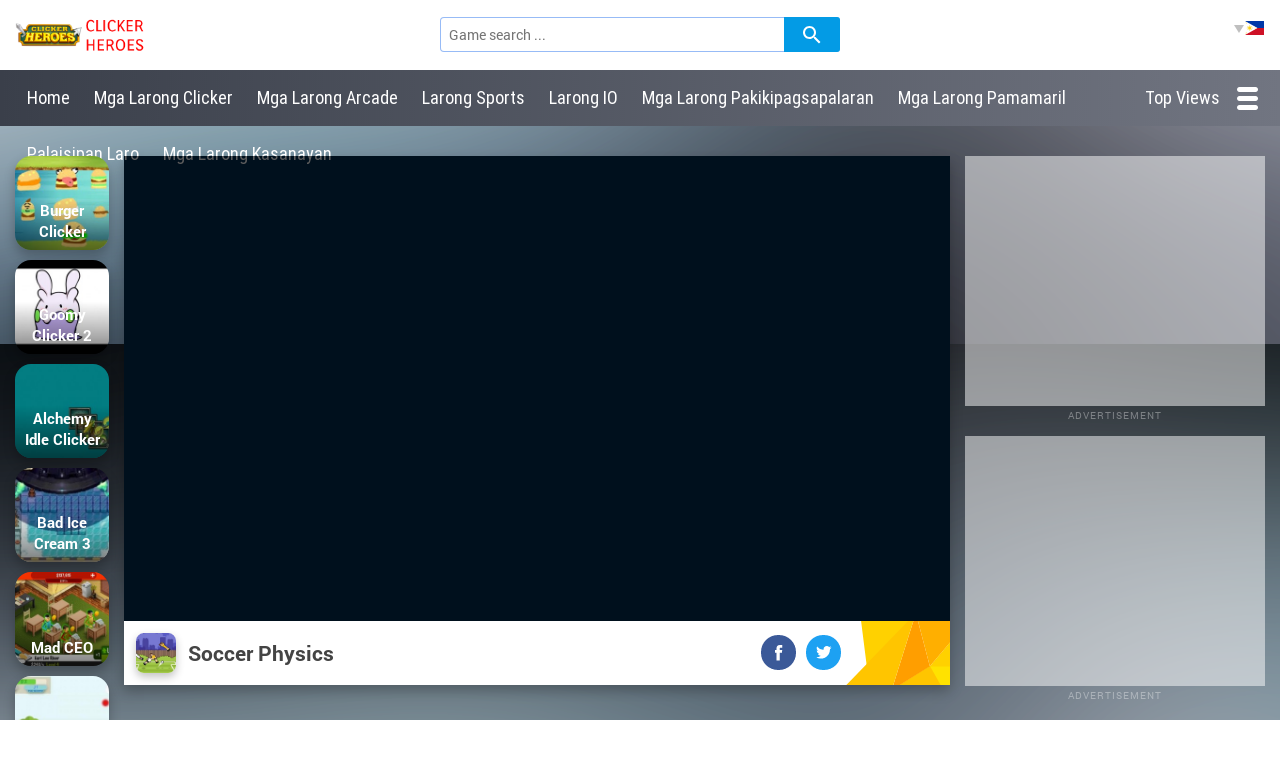

--- FILE ---
content_type: text/html; charset=UTF-8
request_url: https://clickerheroes.games/tl/game/soccer-physics
body_size: 5109
content:
<!DOCTYPE html>
<html lang="tl">
   <head>
	
      <meta charset="UTF-8" />
      <meta http-equiv="x-ua-compatible" content="ie=edge">
      <title>Soccer Physics</title>
      <meta name="description" content="">
			<meta name="twitter:site" content="ClickerHeroes">
			<meta name="twitter:title" content="Soccer Physics">
			<meta name="twitter:description" content="">
			<meta property="og:type" content="article" />
			<meta property="og:title" content="Soccer Physics" />
			<meta property="og:description" content="">
			<meta property="og:url" content="https://clickerheroes.games/tl/game/soccer-physics">
			<meta property="og:image" content="http://clickerheroes.games/upload/images/soccer-physics-90.jpg">
			<meta property="og:site_name" content="ClickerHeroes" />
<link rel="alternate" hreflang="en" href="https://clickerheroes.games/tl/game/soccer-physics" type="text/html" />
<link rel="alternate" hreflang="pt" href="https://clickerheroes.games/pt/tl/game/soccer-physics" type="text/html" />
<link rel="alternate" hreflang="pl" href="https://clickerheroes.games/pl/tl/game/soccer-physics" type="text/html" />
<link rel="alternate" hreflang="fr" href="https://clickerheroes.games/fr/tl/game/soccer-physics" type="text/html" />
<link rel="alternate" hreflang="ko" href="https://clickerheroes.games/ko/tl/game/soccer-physics" type="text/html" />
<link rel="alternate" hreflang="id" href="https://clickerheroes.games/id/tl/game/soccer-physics" type="text/html" />
<link rel="alternate" hreflang="ja" href="https://clickerheroes.games/ja/tl/game/soccer-physics" type="text/html" />
<link rel="alternate" hreflang="ar" href="https://clickerheroes.games/ar/tl/game/soccer-physics" type="text/html" />
<link rel="alternate" hreflang="hi" href="https://clickerheroes.games/hi/tl/game/soccer-physics" type="text/html" />
<link rel="alternate" hreflang="th" href="https://clickerheroes.games/th/tl/game/soccer-physics" type="text/html" />
<link rel="alternate" hreflang="tl" href="https://clickerheroes.games/tl/tl/game/soccer-physics" type="text/html" />
<link rel="alternate" hreflang="vi" href="https://clickerheroes.games/vi/tl/game/soccer-physics" type="text/html" />
<link rel="alternate" hreflang="ru" href="https://clickerheroes.games/ru/tl/game/soccer-physics" type="text/html" />
<link rel="alternate" hreflang="tr" href="https://clickerheroes.games/tr/tl/game/soccer-physics" type="text/html" />
<link rel="alternate" hreflang="ro" href="https://clickerheroes.games/ro/tl/game/soccer-physics" type="text/html" />
<link rel="alternate" hreflang="it" href="https://clickerheroes.games/it/tl/game/soccer-physics" type="text/html" />
<link rel="alternate" hreflang="de" href="https://clickerheroes.games/de/tl/game/soccer-physics" type="text/html" />
<link rel="alternate" hreflang="es" href="https://clickerheroes.games/es/tl/game/soccer-physics" type="text/html" />
<link rel="alternate" hreflang="nl" href="https://clickerheroes.games/nl/tl/game/soccer-physics" type="text/html" />
<link rel="alternate" hreflang="el" href="https://clickerheroes.games/el/tl/game/soccer-physics" type="text/html" />
<link rel="alternate" hreflang="zh-CN" href="https://clickerheroes.games/zh-CN/tl/game/soccer-physics" type="text/html" />
      <meta name="viewport" content="width=device-width, initial-scale=1, maximum-scale=1">
      <link rel="icon" href="https://clickerheroes.games/images/favicon.ico" type="image/x-icon" />
      <link href="https://clickerheroes.games/css/elegantfont.css" rel="stylesheet" type="text/css" />
      <link rel="stylesheet" href="https://clickerheroes.games/font-awesome-4.7.0/css/font-awesome.min.css">
	  <link rel="stylesheet" media="screen" href="https://clickerheroes.games/css/flag-icon.min.css">
      <link href="https://clickerheroes.games/css/bootstrap.css" rel="stylesheet" type="text/css" />
      <link href="https://clickerheroes.games/css/style.css" rel="stylesheet" type="text/css" />
      <link href="https://clickerheroes.games/css/responsive.css" rel="stylesheet" type="text/css" />
	  <script src="https://clickerheroes.games/js/jquery-2.2.4.min.js"></script>
	  
	  <script src="https://unpkg.com/@ruffle-rs/ruffle"></script>
	  <script async src="https://pagead2.googlesyndication.com/pagead/js/adsbygoogle.js?client=ca-pub-7533338652629820"
     crossorigin="anonymous"></script>
   </head>
   <body>
      <div class="wrapper-container">
         <div id="page-wrapper">
            <div id="site-header">
               <header class="header clearfix">
                  <div class="container-fluid">
                     <div class="header_flex">
                        <div class="nav-logo">
                           <a href="https://clickerheroes.games/tl" title="Soccer Physics">Soccer Physics</a>
                        </div>
                        <div class="toggle-menu hidden-md hidden-lg">
                           <button class="navbar-toggle btn-menu-canvas" data-toggle="offcanvas" data-target="#off-canvas-nav">
                           <i class="fa fa-bars" aria-hidden="true">
                           </i>
                           </button>
                        </div>
                        <div class="searchbox">
                           <form action="https://clickerheroes.games/tl/search/" method="get">
                              <input type="text" name="search" id="q" placeholder="Game search ..." x-webkit-speech="" class="ui-autocomplete-input" autocomplete="off">
                              <input class="btn-search" type="submit" value="">
                           </form>
                        </div>
                        <ul class="language-toolbox">
                           <li>
                              <a class="language-selector tl flag-icon flag-icon-ph"></a>
							  <ul class="language-list">
							  0<li><a href="https://clickerheroes.games/game/soccer-physics"><span class="flag-icon flag-icon-gb"></span> English</a></li><li><a href="https://clickerheroes.games/pt/game/soccer-physics"><span class="flag-icon flag-icon-pt"></span> Português</a></li><li><a href="https://clickerheroes.games/pl/game/soccer-physics"><span class="flag-icon flag-icon-pl"></span> Polski</a></li><li><a href="https://clickerheroes.games/fr/game/soccer-physics"><span class="flag-icon flag-icon-fr"></span> Français</a></li><li><a href="https://clickerheroes.games/ko/game/soccer-physics"><span class="flag-icon flag-icon-kr"></span> 한국어</a></li><li><a href="https://clickerheroes.games/id/game/soccer-physics"><span class="flag-icon flag-icon-id"></span> Indonesia</a></li><li><a href="https://clickerheroes.games/ja/game/soccer-physics"><span class="flag-icon flag-icon-jp"></span> 日本語</a></li><li><a href="https://clickerheroes.games/ar/game/soccer-physics"><span class="flag-icon flag-icon-sa"></span> العربية</a></li><li><a href="https://clickerheroes.games/hi/game/soccer-physics"><span class="flag-icon flag-icon-in"></span> हिंदी</a></li><li><a href="https://clickerheroes.games/th/game/soccer-physics"><span class="flag-icon flag-icon-th"></span> ไทย</a></li><li><a href="https://clickerheroes.games/tl/game/soccer-physics"><span class="flag-icon flag-icon-ph"></span> Tagalog</a></li><li><a href="https://clickerheroes.games/vi/game/soccer-physics"><span class="flag-icon flag-icon-vn"></span> Việt Nam</a></li><li><a href="https://clickerheroes.games/ru/game/soccer-physics"><span class="flag-icon flag-icon-ru"></span> Руcский</a></li><li><a href="https://clickerheroes.games/tr/game/soccer-physics"><span class="flag-icon flag-icon-tr"></span> Türkçe</a></li><li><a href="https://clickerheroes.games/ro/game/soccer-physics"><span class="flag-icon flag-icon-ro"></span> Română</a></li><li><a href="https://clickerheroes.games/it/game/soccer-physics"><span class="flag-icon flag-icon-it"></span> Italiano</a></li><li><a href="https://clickerheroes.games/de/game/soccer-physics"><span class="flag-icon flag-icon-de"></span> Deutsch</a></li><li><a href="https://clickerheroes.games/es/game/soccer-physics"><span class="flag-icon flag-icon-es"></span> Español</a></li><li><a href="https://clickerheroes.games/nl/game/soccer-physics"><span class="flag-icon flag-icon-nl"></span> Nederlands</a></li><li><a href="https://clickerheroes.games/el/game/soccer-physics"><span class="flag-icon flag-icon-gr"></span> Ελληνικά</a></li><li><a href="https://clickerheroes.games/zh-CN/game/soccer-physics"><span class="flag-icon flag-icon-cn"></span> 中文</a></li>							  </ul>
                           </li>
                        </ul>
                     </div>
                  </div>
               </header>
               <div id="header__segment_top_menu">
                  <div class="container-fluid top_menu_ct">
                     <div class="row top_menu_row">
                        <ul id="header__segment_top_menu__list">
                           <li class="">
                              <a title="Home" href="https://clickerheroes.games/tl" class="item">Home</a>
                           </li>
						   										<li class="sub-menu">
										  <a title="Mga Larong Clicker" href="https://clickerheroes.games/tl/cat/mga-larong-clicker" class="item">
										  Mga Larong Clicker										  </a>
									   </li>
																				<li class="sub-menu">
										  <a title="Mga Larong Arcade" href="https://clickerheroes.games/tl/cat/mga-larong-arcade" class="item">
										  Mga Larong Arcade										  </a>
									   </li>
																				<li class="sub-menu">
										  <a title="Larong Sports" href="https://clickerheroes.games/tl/cat/larong-sports" class="item">
										  Larong Sports										  </a>
									   </li>
																				<li class="sub-menu">
										  <a title="Larong IO" href="https://clickerheroes.games/tl/cat/larong-io" class="item">
										  Larong IO										  </a>
									   </li>
																				<li class="sub-menu">
										  <a title="Mga Larong Pakikipagsapalaran" href="https://clickerheroes.games/tl/cat/mga-larong-pakikipagsapalaran" class="item">
										  Mga Larong Pakikipagsapalaran										  </a>
									   </li>
																				<li class="sub-menu">
										  <a title="Mga Larong Pamamaril" href="https://clickerheroes.games/tl/cat/mga-larong-pamamaril" class="item">
										  Mga Larong Pamamaril										  </a>
									   </li>
																				<li class="sub-menu">
										  <a title="Palaisipan Laro" href="https://clickerheroes.games/tl/cat/palaisipan-laro" class="item">
										  Palaisipan Laro										  </a>
									   </li>
																				<li class="sub-menu">
										  <a title="Mga Larong Kasanayan" href="https://clickerheroes.games/tl/cat/mga-larong-kasanayan" class="item">
										  Mga Larong Kasanayan										  </a>
									   </li>
																</ul>
                        <a id="header__segment_top_menu__button_view_all" title="Top Views" href="https://clickerheroes.games/tl/topviews">
                        Top Views                        <i class="icon">
                        </i>
                        </a>
                     </div>
                  </div>
               </div>
            </div><div id="site-content">
   <div id="main">
      <section class="featured_game">
         <div class="container-fluid">
            <div class="featured_game_grid">
               <div class="featured_game_left">
                  <ul class="lts_Game">
					                     <li>
                        <div class="game_thumb">
                           <a href="https://clickerheroes.games/tl/game/burger-clicker" title="Burger Clicker">
                           <img src="https://clickerheroes.games/upload/images/burger-clicker-52.jpg">
                           </a>
                        </div>
                        <a title="Burger Clicker" href="https://clickerheroes.games/tl/game/burger-clicker" class="game_item_title">Burger Clicker</a>
                     </li>
                                         <li>
                        <div class="game_thumb">
                           <a href="https://clickerheroes.games/tl/game/goomy-clicker-2" title="Goomy Clicker 2">
                           <img src="https://clickerheroes.games/upload/images/goomy-clicker-2-41.jpg">
                           </a>
                        </div>
                        <a title="Goomy Clicker 2" href="https://clickerheroes.games/tl/game/goomy-clicker-2" class="game_item_title">Goomy Clicker 2</a>
                     </li>
                                         <li>
                        <div class="game_thumb">
                           <a href="https://clickerheroes.games/tl/game/alchemy-idle-clicker" title="Alchemy Idle Clicker">
                           <img src="https://clickerheroes.games/upload/images/alchemy-idle-clicker-37.jpg">
                           </a>
                        </div>
                        <a title="Alchemy Idle Clicker" href="https://clickerheroes.games/tl/game/alchemy-idle-clicker" class="game_item_title">Alchemy Idle Clicker</a>
                     </li>
                                         <li>
                        <div class="game_thumb">
                           <a href="https://clickerheroes.games/tl/game/bad-ice-cream-3" title="Bad Ice Cream 3">
                           <img src="https://clickerheroes.games/upload/images/bad-ice-cream-3-61.jpg">
                           </a>
                        </div>
                        <a title="Bad Ice Cream 3" href="https://clickerheroes.games/tl/game/bad-ice-cream-3" class="game_item_title">Bad Ice Cream 3</a>
                     </li>
                                         <li>
                        <div class="game_thumb">
                           <a href="https://clickerheroes.games/tl/game/mad-ceo" title="Mad CEO">
                           <img src="https://clickerheroes.games/upload/images/mad-ceo-5.jpg">
                           </a>
                        </div>
                        <a title="Mad CEO" href="https://clickerheroes.games/tl/game/mad-ceo" class="game_item_title">Mad CEO</a>
                     </li>
                                         <li>
                        <div class="game_thumb">
                           <a href="https://clickerheroes.games/tl/game/idle-tree" title="Idle Tree">
                           <img src="https://clickerheroes.games/upload/images/idle-tree-49.jpg">
                           </a>
                        </div>
                        <a title="Idle Tree" href="https://clickerheroes.games/tl/game/idle-tree" class="game_item_title">Idle Tree</a>
                     </li>
                                         <li>
                        <div class="game_thumb">
                           <a href="https://clickerheroes.games/tl/game/galactic-grind" title="Galactic Grind">
                           <img src="https://clickerheroes.games/upload/images/galactic-grind-62.jpg">
                           </a>
                        </div>
                        <a title="Galactic Grind" href="https://clickerheroes.games/tl/game/galactic-grind" class="game_item_title">Galactic Grind</a>
                     </li>
                                         <li>
                        <div class="game_thumb">
                           <a href="https://clickerheroes.games/tl/game/destination-kepler" title="Destination Kepler">
                           <img src="https://clickerheroes.games/upload/images/destination-kepler-95.jpg">
                           </a>
                        </div>
                        <a title="Destination Kepler" href="https://clickerheroes.games/tl/game/destination-kepler" class="game_item_title">Destination Kepler</a>
                     </li>
                                         <li>
                        <div class="game_thumb">
                           <a href="https://clickerheroes.games/tl/game/scream-collector" title="Scream Collector">
                           <img src="https://clickerheroes.games/upload/images/scream-collector-17.jpg">
                           </a>
                        </div>
                        <a title="Scream Collector" href="https://clickerheroes.games/tl/game/scream-collector" class="game_item_title">Scream Collector</a>
                     </li>
                                         <li>
                        <div class="game_thumb">
                           <a href="https://clickerheroes.games/tl/game/idle-hacker" title="Idle Hacker">
                           <img src="https://clickerheroes.games/upload/images/idle-hacker-69.jpg">
                           </a>
                        </div>
                        <a title="Idle Hacker" href="https://clickerheroes.games/tl/game/idle-hacker" class="game_item_title">Idle Hacker</a>
                     </li>
                                         <li>
                        <div class="game_thumb">
                           <a href="https://clickerheroes.games/tl/game/get-a-little-gold" title="Get A Little Gold">
                           <img src="https://clickerheroes.games/upload/images/get-a-little-gold-46.jpg">
                           </a>
                        </div>
                        <a title="Get A Little Gold" href="https://clickerheroes.games/tl/game/get-a-little-gold" class="game_item_title">Get A Little Gold</a>
                     </li>
                                         <li>
                        <div class="game_thumb">
                           <a href="https://clickerheroes.games/tl/game/soccer-simulator-idle-tournament" title="Soccer Simulator: Idle Tournament">
                           <img src="https://clickerheroes.games/upload/images/soccer-simulator-idle-tournament-44.jpg">
                           </a>
                        </div>
                        <a title="Soccer Simulator: Idle Tournament" href="https://clickerheroes.games/tl/game/soccer-simulator-idle-tournament" class="game_item_title">Soccer Simulator: Idle Tournament</a>
                     </li>
                                      </ul>
               </div>
               <div class="featured_game_center">
                  <div class="featured_game_content">
                     <div class="featured_game_iframe">
                        <div class="featured_game_iframe_static" id="igame">
                           <script type="text/javascript">
					window.addEventListener("DOMContentLoaded", function () {
						//jQuery("#igame").height(600);
					});
					document.write('<iframe id="iframehtml5" width="100%" height="100%" src="/game/soccer-physics.embed" frameborder="0" border="0" scrolling="no" class="iframe-default" allowfullscreen></iframe>');</script>
                        </div>
                     </div>
                     <div class="featured_game_bottom">
                        <div class="featured_game_des">
                           <img class="featured_game_des_img" alt="Soccer Physics" src="https://clickerheroes.games/upload/images/soccer-physics-90.jpg">
                           <div class="featured_game_info">
                              <h1 class="featured_game_title">Soccer Physics</h1>
                           </div>
                        </div>
                        <div class="featured_game_act">
                           <div class="featured_game_act_btns btns_facebook">
                              <a href="https://www.facebook.com/sharer.php?u=https://clickerheroes.games/tl/game/soccer-physics" target="_blank">
                                 <svg width="8" height="16" xmlns="http://www.w3.org/2000/svg">
                                    <path d="M6.93 7.763H4.757v7.752H1.534V7.763H0V5.025h1.534V3.252C1.534 1.983 2.136 0 4.785 0l2.387.01v2.659H5.44c-.283 0-.684.14-.684.746v1.61h2.457L6.93 7.763z" fill="#FFF" fill-rule="evenodd"/>
                                 </svg>
                              </a>
                           </div>
                           <div class="featured_game_act_btns btns_twitter">
                              <a href="https://twitter.com/home?status=Soccer Physics: https://clickerheroes.games/tl/game/soccer-physics" target="_blank">
                                 <svg width="16" height="13" xmlns="http://www.w3.org/2000/svg">
                                    <path d="M13.931 3.14c.007.137.01.272.01.411 0 4.207-3.203 9.057-9.06 9.057A9.01 9.01 0 0 1 0 11.178c.25.028.502.043.76.043A6.38 6.38 0 0 0 4.713 9.86 3.19 3.19 0 0 1 1.74 7.649a3.213 3.213 0 0 0 1.437-.054A3.189 3.189 0 0 1 .623 4.473v-.04c.43.239.92.382 1.443.398A3.18 3.18 0 0 1 .65 2.181c0-.583.157-1.13.43-1.6a9.036 9.036 0 0 0 6.564 3.326A3.182 3.182 0 0 1 10.746 0a3.18 3.18 0 0 1 2.323 1.004A6.36 6.36 0 0 0 15.09.23a3.19 3.19 0 0 1-1.4 1.76 6.349 6.349 0 0 0 1.829-.499 6.464 6.464 0 0 1-1.589 1.648" fill="#FFF" fill-rule="evenodd"/>
                                 </svg>
                              </a>
                           </div>
                        </div>
                     </div>
                  </div>
               </div>
               <div class="featured_game_right">
				                  <div class="ads_item">
                     <div class="ads_pic">
                        <div class="insert_ads_here">
                           <!-- insert ads here -->
						   <script async src="https://pagead2.googlesyndication.com/pagead/js/adsbygoogle.js?client=ca-pub-7533338652629820"
     crossorigin="anonymous"></script>
<!-- new-2025 -->
<ins class="adsbygoogle"
     style="display:block"
     data-ad-client="ca-pub-7533338652629820"
     data-ad-slot="7635586439"
     data-ad-format="auto"
     data-full-width-responsive="true"></ins>
<script>
     (adsbygoogle = window.adsbygoogle || []).push({});
</script>
                        </div>
                     </div>
                     <div class="ads_title">Advertisement</div>
                  </div>
                  <div class="ads_item">
                     <div class="ads_pic">
                        <div class="insert_ads_here">
                           <!-- insert ads here -->
						   <script async src="https://pagead2.googlesyndication.com/pagead/js/adsbygoogle.js?client=ca-pub-7533338652629820"
     crossorigin="anonymous"></script>
<!-- new-2025 -->
<ins class="adsbygoogle"
     style="display:block"
     data-ad-client="ca-pub-7533338652629820"
     data-ad-slot="7635586439"
     data-ad-format="auto"
     data-full-width-responsive="true"></ins>
<script>
     (adsbygoogle = window.adsbygoogle || []).push({});
</script>
                        </div>
                     </div>
                     <div class="ads_title">Advertisement</div>
                  </div>
				               </div>
            </div>
         </div>
      </section>
	  <section class="comment_games">
         <div class="info_box_grid">
            <div class="info_box">
               <nav class="game_breadcrumb">
                  <ul>
                     <li><a href="https://clickerheroes.games/tl">Home</a></li>
					 					 <li><a href="https://clickerheroes.games/tl/cat/larong-sports">Larong sports</a></li>                     <li><span>Soccer Physics</span></li>
                  </ul>
               </nav>
               <header class="info_box_header">
                  <h2 class="info_box_title_">Soccer Physics</h2>
               </header>
               <div class="info_box_rate">
                  <div style="width:150px;float:right">
			<div id="rating" data-id = "86839945229608" data-score="5" ></div>
			  <div itemprop="aggregateRating" itemscope itemtype="http://schema.org/AggregateRating">
				<div>
				  <span id="ratingValue" itemprop="ratingValue">5</span>/ 
				  <span id="bestRating" itemprop="bestRating">5</span>  &nbsp;&nbsp;
				  <span id="ratingCount" itemprop="ratingCount">1</span> ratings
				</div>
			  </div>
			</div>
		
			<script src="https://clickerheroes.games/js/jquery.raty.js" type="text/javascript"></script>
			<script src="https://clickerheroes.games/js/labs.js" type="text/javascript"></script>
			<input type="hidden" id="ratingUser" name="ratingUser" value="0" />
			<script type="text/javascript">
				$.fn.raty.defaults.path = "https://clickerheroes.games/images";
				$("#rating").raty({ 
					score: function () {
						return $(this).attr("data-score");
					},
					click: function (score, evt) {
						if ($("input#ratingUser").val() == "0"){
							$("input#ratingUser").val("1");
							var data = {
								"id": $(this).attr("data-id"), 
								"score": score
							};
							var url= "https://clickerheroes.games/rating";
							$.ajax({
								type: "POST",
								url: url,
								data: data,
								cache: false,
								success: function(json_result) {
									var data = $.parseJSON(json_result);
									$("#ratingCount").text(data.ratingCount);
									$("#ratingValue").text(data.ratingValue);
									$("#rating").readOnly= true;
								},
								error: function() {
									$("#rating").raty({
										readOnly: true,
										score: score
									});
								}
							});
						}
					}
				});
				
			</script>               </div>
               <div class="info_box_des">
                                 </div>
               <ul class="info_box_tags">
					               </ul>
            </div>
            <div class="fb-comments" data-href="https://clickerheroes.games/tl/game/soccer-physics" data-width="100%" data-numposts="5"></div>
         </div>
      </section>
      <section class="related_games">
         <div class="related_games_title">
            <h3 class="featured_game_title">Related games</h3>
         </div>
         <ul class="lts_Game">
			         </ul>
      </section>
   </div>
</div><footer id="footer" class="footer">
               <div class="container">
                  <div class="row">
                     <div class="col-xs-12">
                        <div id="footer__texts">
                           <span>Copyright © 2019 ClickerHeroes. All Rights Reserved.</span>
                        </div>
                     </div>
                  </div>
               </div>
            </footer>
         </div>
      </div>
      <a class="btn-sm back-to-top" data-original-title="Up" data-placement="left" data-toggle="tooltip" href="#" id="back-to-top" role="button">
      <span class="glyphicon glyphicon-chevron-up"></span>
      </a>
      <section class="megamenu-canvas" id="offcanvas">
         <nav class="offcanvas-mainnav">
            <div id="off-canvas-button">
               <span class="off-canvas-nav">
               <span>MENU
               </span>
               <i aria-hidden="true" class="icon_close">
               </i>
               </span>
            </div>
            <ul class="nav navbar-nav megamenu">
               <li class="active">
                  <h3>
                     <a href="https://clickerheroes.games/tl">Home</a>
                  </h3>
               </li>
			   <li class="sub-menu"><h3><a href="https://clickerheroes.games/tl/cat/mga-larong-clicker">Mga Larong Clicker</a></h3></li>
								<li class="sub-menu"><h3><a href="https://clickerheroes.games/tl/cat/mga-larong-arcade">Mga Larong Arcade</a></h3></li>
								<li class="sub-menu"><h3><a href="https://clickerheroes.games/tl/cat/larong-sports">Larong Sports</a></h3></li>
								<li class="sub-menu"><h3><a href="https://clickerheroes.games/tl/cat/larong-io">Larong IO</a></h3></li>
								<li class="sub-menu"><h3><a href="https://clickerheroes.games/tl/cat/mga-larong-pakikipagsapalaran">Mga Larong Pakikipagsapalaran</a></h3></li>
								<li class="sub-menu"><h3><a href="https://clickerheroes.games/tl/cat/mga-larong-pamamaril">Mga Larong Pamamaril</a></h3></li>
								<li class="sub-menu"><h3><a href="https://clickerheroes.games/tl/cat/palaisipan-laro">Palaisipan Laro</a></h3></li>
								<li class="sub-menu"><h3><a href="https://clickerheroes.games/tl/cat/mga-larong-kasanayan">Mga Larong Kasanayan</a></h3></li>
								               <li><a href="https://clickerheroes.games/tl/topviews">Top Views</a></li>
            </ul>
         </nav>
      </section>
      <div id="fb-root"></div>
      <script async defer crossorigin="anonymous" src="https://connect.facebook.net/vi_VN/sdk.js#xfbml=1&version=v3.3"></script>
      <script src="https://clickerheroes.games/js/bootstrap.js" type="text/javascript"></script>
      <script src="https://clickerheroes.games/js/main.js" type="text/javascript"></script>
	   	  <script>
		$.ajax({
			type: 'POST',
			url: 'https://clickerheroes.games/views.ajax',
			data: { 
				'id': '86839945229608'
			},
			success: function(msg){
			}
		});
		</script>
	     <script defer src="https://static.cloudflareinsights.com/beacon.min.js/vcd15cbe7772f49c399c6a5babf22c1241717689176015" integrity="sha512-ZpsOmlRQV6y907TI0dKBHq9Md29nnaEIPlkf84rnaERnq6zvWvPUqr2ft8M1aS28oN72PdrCzSjY4U6VaAw1EQ==" data-cf-beacon='{"version":"2024.11.0","token":"32061677a2674d8b96d09a3086e656f2","r":1,"server_timing":{"name":{"cfCacheStatus":true,"cfEdge":true,"cfExtPri":true,"cfL4":true,"cfOrigin":true,"cfSpeedBrain":true},"location_startswith":null}}' crossorigin="anonymous"></script>
</body>
</html>

--- FILE ---
content_type: text/html; charset=UTF-8
request_url: https://clickerheroes.games/game/soccer-physics.embed
body_size: 605
content:
<html>
   <head>
      <title>Play Soccer Physics</title>
      <meta charset="utf-8" />
      <meta name="robots" content="noindex, nofollow, noodp, noydir" />
      <meta name="viewport" content="width=device-width, maximum-scale=1.0, initial-scale=1.0, user-scalable=no, minimal-ui" />
      <meta http-equiv="X-UA-Compatible" content="requiresActiveX=true,IE=Edge,chrome=1" />
      <meta http-equiv="Content-Language" content="en-US" />
      <style>
	  * { margin: 0; padding: 0; box-sizing: border-box; font-family: "Helvetica Neue", "Calibri Light", Roboto, sans-serif; } 
	 html, body { background-color: rgba(0, 0, 0, 0.4); } 
      </style>
   </head>
   <body>
      <div id="ax" style="display: block">
		<div id="playgame" type="height:100%;width:100%">
			<iframe id="innerFrame" name="innerFrame" sandbox="allow-scripts allow-popups allow-forms allow-same-origin allow-popups-to-escape-sandbox allow-downloads" frameborder="0" allowfullscreen="" src="https://advanced-channeler.02.gz-associates.com/?t=tam-soccerphysics" style="overflow: auto;" width="100%" height="100%">
</iframe>		 </div>
      </div>
   <script defer src="https://static.cloudflareinsights.com/beacon.min.js/vcd15cbe7772f49c399c6a5babf22c1241717689176015" integrity="sha512-ZpsOmlRQV6y907TI0dKBHq9Md29nnaEIPlkf84rnaERnq6zvWvPUqr2ft8M1aS28oN72PdrCzSjY4U6VaAw1EQ==" data-cf-beacon='{"version":"2024.11.0","token":"32061677a2674d8b96d09a3086e656f2","r":1,"server_timing":{"name":{"cfCacheStatus":true,"cfEdge":true,"cfExtPri":true,"cfL4":true,"cfOrigin":true,"cfSpeedBrain":true},"location_startswith":null}}' crossorigin="anonymous"></script>
</body>
</html>

--- FILE ---
content_type: text/html; charset=utf-8
request_url: https://www.google.com/recaptcha/api2/aframe
body_size: 267
content:
<!DOCTYPE HTML><html><head><meta http-equiv="content-type" content="text/html; charset=UTF-8"></head><body><script nonce="Bp-wB7Zr6pn3riCBZLbwWw">/** Anti-fraud and anti-abuse applications only. See google.com/recaptcha */ try{var clients={'sodar':'https://pagead2.googlesyndication.com/pagead/sodar?'};window.addEventListener("message",function(a){try{if(a.source===window.parent){var b=JSON.parse(a.data);var c=clients[b['id']];if(c){var d=document.createElement('img');d.src=c+b['params']+'&rc='+(localStorage.getItem("rc::a")?sessionStorage.getItem("rc::b"):"");window.document.body.appendChild(d);sessionStorage.setItem("rc::e",parseInt(sessionStorage.getItem("rc::e")||0)+1);localStorage.setItem("rc::h",'1768787002497');}}}catch(b){}});window.parent.postMessage("_grecaptcha_ready", "*");}catch(b){}</script></body></html>

--- FILE ---
content_type: text/css
request_url: https://clickerheroes.games/css/elegantfont.css
body_size: 4393
content:
@font-face {
    font-family: 'ElegantIcons';
    src:url('../fonts/elegantIcons.eot');
    src:url('../fonts/elegantIcons.eot?#iefix') format('embedded-opentype'),
        url('../fonts/elegantIcons.woff') format('woff'),
        url('../fonts/elegantIcons.ttf') format('truetype'),
        url('../fonts/elegantIcons.svg#ElegantIcons') format('svg');
    font-weight: normal;
    font-style: normal;
}

/* Use the following CSS code if you want to use data attributes for inserting your icons */
[data-icon]:before {
    font-family: 'ElegantIcons';
    content: attr(data-icon);
    speak: none;
    font-weight: normal;
    font-variant: normal;
    text-transform: none;
    line-height: 1;
    -webkit-font-smoothing: antialiased;
    -moz-osx-font-smoothing: grayscale;
}

/* Use the following CSS code if you want to have a class per icon */
/*
Instead of a list of all class selectors,
you can use the generic selector below, but it's slower:
[class*="your-class-prefix"] {
*/
.arrow_up, .arrow_down, .arrow_left, .arrow_right, .arrow_left-up, .arrow_right-up, .arrow_right-down, .arrow_left-down, .arrow-up-down, .arrow_up-down_alt, .arrow_left-right_alt, .arrow_left-right, .arrow_expand_alt2, .arrow_expand_alt, .arrow_condense, .arrow_expand, .arrow_move, .arrow_carrot-up, .arrow_carrot-down, .arrow_carrot-left, .arrow_carrot-right, .arrow_carrot-2up, .arrow_carrot-2down, .arrow_carrot-2left, .arrow_carrot-2right, .arrow_carrot-up_alt2, .arrow_carrot-down_alt2, .arrow_carrot-left_alt2, .arrow_carrot-right_alt2, .arrow_carrot-2up_alt2, .arrow_carrot-2down_alt2, .arrow_carrot-2left_alt2, .arrow_carrot-2right_alt2, .arrow_triangle-up, .arrow_triangle-down, .arrow_triangle-left, .arrow_triangle-right, .arrow_triangle-up_alt2, .arrow_triangle-down_alt2, .arrow_triangle-left_alt2, .arrow_triangle-right_alt2, .arrow_back, .icon_minus-06, .icon_plus, .icon_close, .icon_check, .icon_minus_alt2, .icon_plus_alt2, .icon_close_alt2, .icon_check_alt2, .icon_zoom-out_alt, .icon_zoom-in_alt, .icon_search, .icon_box-empty, .icon_box-selected, .icon_minus-box, .icon_plus-box, .icon_box-checked, .icon_circle-empty, .icon_circle-slelected, .icon_stop_alt2, .icon_stop, .icon_pause_alt2, .icon_pause, .icon_menu, .icon_menu-square_alt2, .icon_menu-circle_alt2, .icon_ul, .icon_ol, .icon_adjust-horiz, .icon_adjust-vert, .icon_document_alt, .icon_documents_alt, .icon_pencil, .icon_pencil-edit_alt, .icon_pencil-edit, .icon_folder-alt, .icon_folder-open_alt, .icon_folder-add_alt, .icon_info_alt, .icon_error-oct_alt, .icon_error-circle_alt, .icon_error-triangle_alt, .icon_question_alt2, .icon_question, .icon_comment_alt, .icon_chat_alt, .icon_vol-mute_alt, .icon_volume-low_alt, .icon_volume-high_alt, .icon_quotations, .icon_quotations_alt2, .icon_clock_alt, .icon_lock_alt, .icon_lock-open_alt, .icon_key_alt, .icon_cloud_alt, .icon_cloud-upload_alt, .icon_cloud-download_alt, .icon_image, .icon_images, .icon_lightbulb_alt, .icon_gift_alt, .icon_house_alt, .icon_genius, .icon_mobile, .icon_tablet, .icon_laptop, .icon_desktop, .icon_camera_alt, .icon_mail_alt, .icon_cone_alt, .icon_ribbon_alt, .icon_bag_alt, .icon_creditcard, .icon_cart_alt, .icon_paperclip, .icon_tag_alt, .icon_tags_alt, .icon_trash_alt, .icon_cursor_alt, .icon_mic_alt, .icon_compass_alt, .icon_pin_alt, .icon_pushpin_alt, .icon_map_alt, .icon_drawer_alt, .icon_toolbox_alt, .icon_book_alt, .icon_calendar, .icon_film, .icon_table, .icon_contacts_alt, .icon_headphones, .icon_lifesaver, .icon_piechart, .icon_refresh, .icon_link_alt, .icon_link, .icon_loading, .icon_blocked, .icon_archive_alt, .icon_heart_alt, .icon_star_alt, .icon_star-half_alt, .icon_star, .icon_star-half, .icon_tools, .icon_tool, .icon_cog, .icon_cogs, .arrow_up_alt, .arrow_down_alt, .arrow_left_alt, .arrow_right_alt, .arrow_left-up_alt, .arrow_right-up_alt, .arrow_right-down_alt, .arrow_left-down_alt, .arrow_condense_alt, .arrow_expand_alt3, .arrow_carrot_up_alt, .arrow_carrot-down_alt, .arrow_carrot-left_alt, .arrow_carrot-right_alt, .arrow_carrot-2up_alt, .arrow_carrot-2dwnn_alt, .arrow_carrot-2left_alt, .arrow_carrot-2right_alt, .arrow_triangle-up_alt, .arrow_triangle-down_alt, .arrow_triangle-left_alt, .arrow_triangle-right_alt, .icon_minus_alt, .icon_plus_alt, .icon_close_alt, .icon_check_alt, .icon_zoom-out, .icon_zoom-in, .icon_stop_alt, .icon_menu-square_alt, .icon_menu-circle_alt, .icon_document, .icon_documents, .icon_pencil_alt, .icon_folder, .icon_folder-open, .icon_folder-add, .icon_folder_upload, .icon_folder_download, .icon_info, .icon_error-circle, .icon_error-oct, .icon_error-triangle, .icon_question_alt, .icon_comment, .icon_chat, .icon_vol-mute, .icon_volume-low, .icon_volume-high, .icon_quotations_alt, .icon_clock, .icon_lock, .icon_lock-open, .icon_key, .icon_cloud, .icon_cloud-upload, .icon_cloud-download, .icon_lightbulb, .icon_gift, .icon_house, .icon_camera, .icon_mail, .icon_cone, .icon_ribbon, .icon_bag, .icon_cart, .icon_tag, .icon_tags, .icon_trash, .icon_cursor, .icon_mic, .icon_compass, .icon_pin, .icon_pushpin, .icon_map, .icon_drawer, .icon_toolbox, .icon_book, .icon_contacts, .icon_archive, .icon_heart, .icon_profile, .icon_group, .icon_grid-2x2, .icon_grid-3x3, .icon_music, .icon_pause_alt, .icon_phone, .icon_upload, .icon_download, .social_facebook, .social_twitter, .social_pinterest, .social_googleplus, .social_tumblr, .social_tumbleupon, .social_wordpress, .social_instagram, .social_dribbble, .social_vimeo, .social_linkedin, .social_rss, .social_deviantart, .social_share, .social_myspace, .social_skype, .social_youtube, .social_picassa, .social_googledrive, .social_flickr, .social_blogger, .social_spotify, .social_delicious, .social_facebook_circle, .social_twitter_circle, .social_pinterest_circle, .social_googleplus_circle, .social_tumblr_circle, .social_stumbleupon_circle, .social_wordpress_circle, .social_instagram_circle, .social_dribbble_circle, .social_vimeo_circle, .social_linkedin_circle, .social_rss_circle, .social_deviantart_circle, .social_share_circle, .social_myspace_circle, .social_skype_circle, .social_youtube_circle, .social_picassa_circle, .social_googledrive_alt2, .social_flickr_circle, .social_blogger_circle, .social_spotify_circle, .social_delicious_circle, .social_facebook_square, .social_twitter_square, .social_pinterest_square, .social_googleplus_square, .social_tumblr_square, .social_stumbleupon_square, .social_wordpress_square, .social_instagram_square, .social_dribbble_square, .social_vimeo_square, .social_linkedin_square, .social_rss_square, .social_deviantart_square, .social_share_square, .social_myspace_square, .social_skype_square, .social_youtube_square, .social_picassa_square, .social_googledrive_square, .social_flickr_square, .social_blogger_square, .social_spotify_square, .social_delicious_square, .icon_printer, .icon_calulator, .icon_building, .icon_floppy, .icon_drive, .icon_search-2, .icon_id, .icon_id-2, .icon_puzzle, .icon_like, .icon_dislike, .icon_mug, .icon_currency, .icon_wallet, .icon_pens, .icon_easel, .icon_flowchart, .icon_datareport, .icon_briefcase, .icon_shield, .icon_percent, .icon_globe, .icon_globe-2, .icon_target, .icon_hourglass, .icon_balance, .icon_rook, .icon_printer-alt, .icon_calculator_alt, .icon_building_alt, .icon_floppy_alt, .icon_drive_alt, .icon_search_alt, .icon_id_alt, .icon_id-2_alt, .icon_puzzle_alt, .icon_like_alt, .icon_dislike_alt, .icon_mug_alt, .icon_currency_alt, .icon_wallet_alt, .icon_pens_alt, .icon_easel_alt, .icon_flowchart_alt, .icon_datareport_alt, .icon_briefcase_alt, .icon_shield_alt, .icon_percent_alt, .icon_globe_alt, .icon_clipboard {
    font-family: 'ElegantIcons';
    speak: none;
    font-style: normal;
    font-weight: normal;
    font-variant: normal;
    text-transform: none;
    line-height: 1;
    -webkit-font-smoothing: antialiased;
}
.arrow_up:before {
    content: "\21";
}
.arrow_down:before {
    content: "\22";
}
.arrow_left:before {
    content: "\23";
}
.arrow_right:before {
    content: "\24";
}
.arrow_left-up:before {
    content: "\25";
}
.arrow_right-up:before {
    content: "\26";
}
.arrow_right-down:before {
    content: "\27";
}
.arrow_left-down:before {
    content: "\28";
}
.arrow-up-down:before {
    content: "\29";
}
.arrow_up-down_alt:before {
    content: "\2a";
}
.arrow_left-right_alt:before {
    content: "\2b";
}
.arrow_left-right:before {
    content: "\2c";
}
.arrow_expand_alt2:before {
    content: "\2d";
}
.arrow_expand_alt:before {
    content: "\2e";
}
.arrow_condense:before {
    content: "\2f";
}
.arrow_expand:before {
    content: "\30";
}
.arrow_move:before {
    content: "\31";
}
.arrow_carrot-up:before {
    content: "\32";
}
.arrow_carrot-down:before {
    content: "\33";
}
.arrow_carrot-left:before {
    content: "\34";
}
.arrow_carrot-right:before {
    content: "\35";
}
.arrow_carrot-2up:before {
    content: "\36";
}
.arrow_carrot-2down:before {
    content: "\37";
}
.arrow_carrot-2left:before {
    content: "\38";
}
.arrow_carrot-2right:before {
    content: "\39";
}
.arrow_carrot-up_alt2:before {
    content: "\3a";
}
.arrow_carrot-down_alt2:before {
    content: "\3b";
}
.arrow_carrot-left_alt2:before {
    content: "\3c";
}
.arrow_carrot-right_alt2:before {
    content: "\3d";
}
.arrow_carrot-2up_alt2:before {
    content: "\3e";
}
.arrow_carrot-2down_alt2:before {
    content: "\3f";
}
.arrow_carrot-2left_alt2:before {
    content: "\40";
}
.arrow_carrot-2right_alt2:before {
    content: "\41";
}
.arrow_triangle-up:before {
    content: "\42";
}
.arrow_triangle-down:before {
    content: "\43";
}
.arrow_triangle-left:before {
    content: "\44";
}
.arrow_triangle-right:before {
    content: "\45";
}
.arrow_triangle-up_alt2:before {
    content: "\46";
}
.arrow_triangle-down_alt2:before {
    content: "\47";
}
.arrow_triangle-left_alt2:before {
    content: "\48";
}
.arrow_triangle-right_alt2:before {
    content: "\49";
}
.arrow_back:before {
    content: "\4a";
}
.icon_minus-06:before {
    content: "\4b";
}
.icon_plus:before {
    content: "\4c";
}
.icon_close:before {
    content: "\4d";
}
.icon_check:before {
    content: "\4e";
}
.icon_minus_alt2:before {
    content: "\4f";
}
.icon_plus_alt2:before {
    content: "\50";
}
.icon_close_alt2:before {
    content: "\51";
}
.icon_check_alt2:before {
    content: "\52";
}
.icon_zoom-out_alt:before {
    content: "\53";
}
.icon_zoom-in_alt:before {
    content: "\54";
}
.icon_search:before {
    content: "\55";
}
.icon_box-empty:before {
    content: "\56";
}
.icon_box-selected:before {
    content: "\57";
}
.icon_minus-box:before {
    content: "\58";
}
.icon_plus-box:before {
    content: "\59";
}
.icon_box-checked:before {
    content: "\5a";
}
.icon_circle-empty:before {
    content: "\5b";
}
.icon_circle-slelected:before {
    content: "\5c";
}
.icon_stop_alt2:before {
    content: "\5d";
}
.icon_stop:before {
    content: "\5e";
}
.icon_pause_alt2:before {
    content: "\5f";
}
.icon_pause:before {
    content: "\60";
}
.icon_menu:before {
    content: "\61";
}
.icon_menu-square_alt2:before {
    content: "\62";
}
.icon_menu-circle_alt2:before {
    content: "\63";
}
.icon_ul:before {
    content: "\64";
}
.icon_ol:before {
    content: "\65";
}
.icon_adjust-horiz:before {
    content: "\66";
}
.icon_adjust-vert:before {
    content: "\67";
}
.icon_document_alt:before {
    content: "\68";
}
.icon_documents_alt:before {
    content: "\69";
}
.icon_pencil:before {
    content: "\6a";
}
.icon_pencil-edit_alt:before {
    content: "\6b";
}
.icon_pencil-edit:before {
    content: "\6c";
}
.icon_folder-alt:before {
    content: "\6d";
}
.icon_folder-open_alt:before {
    content: "\6e";
}
.icon_folder-add_alt:before {
    content: "\6f";
}
.icon_info_alt:before {
    content: "\70";
}
.icon_error-oct_alt:before {
    content: "\71";
}
.icon_error-circle_alt:before {
    content: "\72";
}
.icon_error-triangle_alt:before {
    content: "\73";
}
.icon_question_alt2:before {
    content: "\74";
}
.icon_question:before {
    content: "\75";
}
.icon_comment_alt:before {
    content: "\76";
}
.icon_chat_alt:before {
    content: "\77";
}
.icon_vol-mute_alt:before {
    content: "\78";
}
.icon_volume-low_alt:before {
    content: "\79";
}
.icon_volume-high_alt:before {
    content: "\7a";
}
.icon_quotations:before {
    content: "\7b";
}
.icon_quotations_alt2:before {
    content: "\7c";
}
.icon_clock_alt:before {
    content: "\7d";
}
.icon_lock_alt:before {
    content: "\7e";
}
.icon_lock-open_alt:before {
    content: "\e000";
}
.icon_key_alt:before {
    content: "\e001";
}
.icon_cloud_alt:before {
    content: "\e002";
}
.icon_cloud-upload_alt:before {
    content: "\e003";
}
.icon_cloud-download_alt:before {
    content: "\e004";
}
.icon_image:before {
    content: "\e005";
}
.icon_images:before {
    content: "\e006";
}
.icon_lightbulb_alt:before {
    content: "\e007";
}
.icon_gift_alt:before {
    content: "\e008";
}
.icon_house_alt:before {
    content: "\e009";
}
.icon_genius:before {
    content: "\e00a";
}
.icon_mobile:before {
    content: "\e00b";
}
.icon_tablet:before {
    content: "\e00c";
}
.icon_laptop:before {
    content: "\e00d";
}
.icon_desktop:before {
    content: "\e00e";
}
.icon_camera_alt:before {
    content: "\e00f";
}
.icon_mail_alt:before {
    content: "\e010";
}
.icon_cone_alt:before {
    content: "\e011";
}
.icon_ribbon_alt:before {
    content: "\e012";
}
.icon_bag_alt:before {
    content: "\e013";
}
.icon_creditcard:before {
    content: "\e014";
}
.icon_cart_alt:before {
    content: "\e015";
}
.icon_paperclip:before {
    content: "\e016";
}
.icon_tag_alt:before {
    content: "\e017";
}
.icon_tags_alt:before {
    content: "\e018";
}
.icon_trash_alt:before {
    content: "\e019";
}
.icon_cursor_alt:before {
    content: "\e01a";
}
.icon_mic_alt:before {
    content: "\e01b";
}
.icon_compass_alt:before {
    content: "\e01c";
}
.icon_pin_alt:before {
    content: "\e01d";
}
.icon_pushpin_alt:before {
    content: "\e01e";
}
.icon_map_alt:before {
    content: "\e01f";
}
.icon_drawer_alt:before {
    content: "\e020";
}
.icon_toolbox_alt:before {
    content: "\e021";
}
.icon_book_alt:before {
    content: "\e022";
}
.icon_calendar:before {
    content: "\e023";
}
.icon_film:before {
    content: "\e024";
}
.icon_table:before {
    content: "\e025";
}
.icon_contacts_alt:before {
    content: "\e026";
}
.icon_headphones:before {
    content: "\e027";
}
.icon_lifesaver:before {
    content: "\e028";
}
.icon_piechart:before {
    content: "\e029";
}
.icon_refresh:before {
    content: "\e02a";
}
.icon_link_alt:before {
    content: "\e02b";
}
.icon_link:before {
    content: "\e02c";
}
.icon_loading:before {
    content: "\e02d";
}
.icon_blocked:before {
    content: "\e02e";
}
.icon_archive_alt:before {
    content: "\e02f";
}
.icon_heart_alt:before {
    content: "\e030";
}
.icon_star_alt:before {
    content: "\e031";
}
.icon_star-half_alt:before {
    content: "\e032";
}
.icon_star:before {
    content: "\e033";
}
.icon_star-half:before {
    content: "\e034";
}
.icon_tools:before {
    content: "\e035";
}
.icon_tool:before {
    content: "\e036";
}
.icon_cog:before {
    content: "\e037";
}
.icon_cogs:before {
    content: "\e038";
}
.arrow_up_alt:before {
    content: "\e039";
}
.arrow_down_alt:before {
    content: "\e03a";
}
.arrow_left_alt:before {
    content: "\e03b";
}
.arrow_right_alt:before {
    content: "\e03c";
}
.arrow_left-up_alt:before {
    content: "\e03d";
}
.arrow_right-up_alt:before {
    content: "\e03e";
}
.arrow_right-down_alt:before {
    content: "\e03f";
}
.arrow_left-down_alt:before {
    content: "\e040";
}
.arrow_condense_alt:before {
    content: "\e041";
}
.arrow_expand_alt3:before {
    content: "\e042";
}
.arrow_carrot_up_alt:before {
    content: "\e043";
}
.arrow_carrot-down_alt:before {
    content: "\e044";
}
.arrow_carrot-left_alt:before {
    content: "\e045";
}
.arrow_carrot-right_alt:before {
    content: "\e046";
}
.arrow_carrot-2up_alt:before {
    content: "\e047";
}
.arrow_carrot-2dwnn_alt:before {
    content: "\e048";
}
.arrow_carrot-2left_alt:before {
    content: "\e049";
}
.arrow_carrot-2right_alt:before {
    content: "\e04a";
}
.arrow_triangle-up_alt:before {
    content: "\e04b";
}
.arrow_triangle-down_alt:before {
    content: "\e04c";
}
.arrow_triangle-left_alt:before {
    content: "\e04d";
}
.arrow_triangle-right_alt:before {
    content: "\e04e";
}
.icon_minus_alt:before {
    content: "\e04f";
}
.icon_plus_alt:before {
    content: "\e050";
}
.icon_close_alt:before {
    content: "\e051";
}
.icon_check_alt:before {
    content: "\e052";
}
.icon_zoom-out:before {
    content: "\e053";
}
.icon_zoom-in:before {
    content: "\e054";
}
.icon_stop_alt:before {
    content: "\e055";
}
.icon_menu-square_alt:before {
    content: "\e056";
}
.icon_menu-circle_alt:before {
    content: "\e057";
}
.icon_document:before {
    content: "\e058";
}
.icon_documents:before {
    content: "\e059";
}
.icon_pencil_alt:before {
    content: "\e05a";
}
.icon_folder:before {
    content: "\e05b";
}
.icon_folder-open:before {
    content: "\e05c";
}
.icon_folder-add:before {
    content: "\e05d";
}
.icon_folder_upload:before {
    content: "\e05e";
}
.icon_folder_download:before {
    content: "\e05f";
}
.icon_info:before {
    content: "\e060";
}
.icon_error-circle:before {
    content: "\e061";
}
.icon_error-oct:before {
    content: "\e062";
}
.icon_error-triangle:before {
    content: "\e063";
}
.icon_question_alt:before {
    content: "\e064";
}
.icon_comment:before {
    content: "\e065";
}
.icon_chat:before {
    content: "\e066";
}
.icon_vol-mute:before {
    content: "\e067";
}
.icon_volume-low:before {
    content: "\e068";
}
.icon_volume-high:before {
    content: "\e069";
}
.icon_quotations_alt:before {
    content: "\e06a";
}
.icon_clock:before {
    content: "\e06b";
}
.icon_lock:before {
    content: "\e06c";
}
.icon_lock-open:before {
    content: "\e06d";
}
.icon_key:before {
    content: "\e06e";
}
.icon_cloud:before {
    content: "\e06f";
}
.icon_cloud-upload:before {
    content: "\e070";
}
.icon_cloud-download:before {
    content: "\e071";
}
.icon_lightbulb:before {
    content: "\e072";
}
.icon_gift:before {
    content: "\e073";
}
.icon_house:before {
    content: "\e074";
}
.icon_camera:before {
    content: "\e075";
}
.icon_mail:before {
    content: "\e076";
}
.icon_cone:before {
    content: "\e077";
}
.icon_ribbon:before {
    content: "\e078";
}
.icon_bag:before {
    content: "\e079";
}
.icon_cart:before {
    content: "\e07a";
}
.icon_tag:before {
    content: "\e07b";
}
.icon_tags:before {
    content: "\e07c";
}
.icon_trash:before {
    content: "\e07d";
}
.icon_cursor:before {
    content: "\e07e";
}
.icon_mic:before {
    content: "\e07f";
}
.icon_compass:before {
    content: "\e080";
}
.icon_pin:before {
    content: "\e081";
}
.icon_pushpin:before {
    content: "\e082";
}
.icon_map:before {
    content: "\e083";
}
.icon_drawer:before {
    content: "\e084";
}
.icon_toolbox:before {
    content: "\e085";
}
.icon_book:before {
    content: "\e086";
}
.icon_contacts:before {
    content: "\e087";
}
.icon_archive:before {
    content: "\e088";
}
.icon_heart:before {
    content: "\e089";
}
.icon_profile:before {
    content: "\e08a";
}
.icon_group:before {
    content: "\e08b";
}
.icon_grid-2x2:before {
    content: "\e08c";
}
.icon_grid-3x3:before {
    content: "\e08d";
}
.icon_music:before {
    content: "\e08e";
}
.icon_pause_alt:before {
    content: "\e08f";
}
.icon_phone:before {
    content: "\e090";
}
.icon_upload:before {
    content: "\e091";
}
.icon_download:before {
    content: "\e092";
}
.social_facebook:before {
    content: "\e093";
}
.social_twitter:before {
    content: "\e094";
}
.social_pinterest:before {
    content: "\e095";
}
.social_googleplus:before {
    content: "\e096";
}
.social_tumblr:before {
    content: "\e097";
}
.social_tumbleupon:before {
    content: "\e098";
}
.social_wordpress:before {
    content: "\e099";
}
.social_instagram:before {
    content: "\e09a";
}
.social_dribbble:before {
    content: "\e09b";
}
.social_vimeo:before {
    content: "\e09c";
}
.social_linkedin:before {
    content: "\e09d";
}
.social_rss:before {
    content: "\e09e";
}
.social_deviantart:before {
    content: "\e09f";
}
.social_share:before {
    content: "\e0a0";
}
.social_myspace:before {
    content: "\e0a1";
}
.social_skype:before {
    content: "\e0a2";
}
.social_youtube:before {
    content: "\e0a3";
}
.social_picassa:before {
    content: "\e0a4";
}
.social_googledrive:before {
    content: "\e0a5";
}
.social_flickr:before {
    content: "\e0a6";
}
.social_blogger:before {
    content: "\e0a7";
}
.social_spotify:before {
    content: "\e0a8";
}
.social_delicious:before {
    content: "\e0a9";
}
.social_facebook_circle:before {
    content: "\e0aa";
}
.social_twitter_circle:before {
    content: "\e0ab";
}
.social_pinterest_circle:before {
    content: "\e0ac";
}
.social_googleplus_circle:before {
    content: "\e0ad";
}
.social_tumblr_circle:before {
    content: "\e0ae";
}
.social_stumbleupon_circle:before {
    content: "\e0af";
}
.social_wordpress_circle:before {
    content: "\e0b0";
}
.social_instagram_circle:before {
    content: "\e0b1";
}
.social_dribbble_circle:before {
    content: "\e0b2";
}
.social_vimeo_circle:before {
    content: "\e0b3";
}
.social_linkedin_circle:before {
    content: "\e0b4";
}
.social_rss_circle:before {
    content: "\e0b5";
}
.social_deviantart_circle:before {
    content: "\e0b6";
}
.social_share_circle:before {
    content: "\e0b7";
}
.social_myspace_circle:before {
    content: "\e0b8";
}
.social_skype_circle:before {
    content: "\e0b9";
}
.social_youtube_circle:before {
    content: "\e0ba";
}
.social_picassa_circle:before {
    content: "\e0bb";
}
.social_googledrive_alt2:before {
    content: "\e0bc";
}
.social_flickr_circle:before {
    content: "\e0bd";
}
.social_blogger_circle:before {
    content: "\e0be";
}
.social_spotify_circle:before {
    content: "\e0bf";
}
.social_delicious_circle:before {
    content: "\e0c0";
}
.social_facebook_square:before {
    content: "\e0c1";
}
.social_twitter_square:before {
    content: "\e0c2";
}
.social_pinterest_square:before {
    content: "\e0c3";
}
.social_googleplus_square:before {
    content: "\e0c4";
}
.social_tumblr_square:before {
    content: "\e0c5";
}
.social_stumbleupon_square:before {
    content: "\e0c6";
}
.social_wordpress_square:before {
    content: "\e0c7";
}
.social_instagram_square:before {
    content: "\e0c8";
}
.social_dribbble_square:before {
    content: "\e0c9";
}
.social_vimeo_square:before {
    content: "\e0ca";
}
.social_linkedin_square:before {
    content: "\e0cb";
}
.social_rss_square:before {
    content: "\e0cc";
}
.social_deviantart_square:before {
    content: "\e0cd";
}
.social_share_square:before {
    content: "\e0ce";
}
.social_myspace_square:before {
    content: "\e0cf";
}
.social_skype_square:before {
    content: "\e0d0";
}
.social_youtube_square:before {
    content: "\e0d1";
}
.social_picassa_square:before {
    content: "\e0d2";
}
.social_googledrive_square:before {
    content: "\e0d3";
}
.social_flickr_square:before {
    content: "\e0d4";
}
.social_blogger_square:before {
    content: "\e0d5";
}
.social_spotify_square:before {
    content: "\e0d6";
}
.social_delicious_square:before {
    content: "\e0d7";
}
.icon_printer:before {
    content: "\e103";
}
.icon_calulator:before {
    content: "\e0ee";
}
.icon_building:before {
    content: "\e0ef";
}
.icon_floppy:before {
    content: "\e0e8";
}
.icon_drive:before {
    content: "\e0ea";
}
.icon_search-2:before {
    content: "\e101";
}
.icon_id:before {
    content: "\e107";
}
.icon_id-2:before {
    content: "\e108";
}
.icon_puzzle:before {
    content: "\e102";
}
.icon_like:before {
    content: "\e106";
}
.icon_dislike:before {
    content: "\e0eb";
}
.icon_mug:before {
    content: "\e105";
}
.icon_currency:before {
    content: "\e0ed";
}
.icon_wallet:before {
    content: "\e100";
}
.icon_pens:before {
    content: "\e104";
}
.icon_easel:before {
    content: "\e0e9";
}
.icon_flowchart:before {
    content: "\e109";
}
.icon_datareport:before {
    content: "\e0ec";
}
.icon_briefcase:before {
    content: "\e0fe";
}
.icon_shield:before {
    content: "\e0f6";
}
.icon_percent:before {
    content: "\e0fb";
}
.icon_globe:before {
    content: "\e0e2";
}
.icon_globe-2:before {
    content: "\e0e3";
}
.icon_target:before {
    content: "\e0f5";
}
.icon_hourglass:before {
    content: "\e0e1";
}
.icon_balance:before {
    content: "\e0ff";
}
.icon_rook:before {
    content: "\e0f8";
}
.icon_printer-alt:before {
    content: "\e0fa";
}
.icon_calculator_alt:before {
    content: "\e0e7";
}
.icon_building_alt:before {
    content: "\e0fd";
}
.icon_floppy_alt:before {
    content: "\e0e4";
}
.icon_drive_alt:before {
    content: "\e0e5";
}
.icon_search_alt:before {
    content: "\e0f7";
}
.icon_id_alt:before {
    content: "\e0e0";
}
.icon_id-2_alt:before {
    content: "\e0fc";
}
.icon_puzzle_alt:before {
    content: "\e0f9";
}
.icon_like_alt:before {
    content: "\e0dd";
}
.icon_dislike_alt:before {
    content: "\e0f1";
}
.icon_mug_alt:before {
    content: "\e0dc";
}
.icon_currency_alt:before {
    content: "\e0f3";
}
.icon_wallet_alt:before {
    content: "\e0d8";
}
.icon_pens_alt:before {
    content: "\e0db";
}
.icon_easel_alt:before {
    content: "\e0f0";
}
.icon_flowchart_alt:before {
    content: "\e0df";
}
.icon_datareport_alt:before {
    content: "\e0f2";
}
.icon_briefcase_alt:before {
    content: "\e0f4";
}
.icon_shield_alt:before {
    content: "\e0d9";
}
.icon_percent_alt:before {
    content: "\e0da";
}
.icon_globe_alt:before {
    content: "\e0de";
}
.icon_clipboard:before {
    content: "\e0e6";
}


    .glyph {
        float: left;
        text-align: center;
        padding: .75em;
        margin: .4em 1.5em .75em 0;
        width: 6em;
text-shadow: none;
    }
        .glyph_big {
        font-size: 128px;
        color: #59c5dc;
        float: left;
        margin-right: 20px;
        }

        .glyph div { padding-bottom: 10px;}

    .glyph input {
        font-family: consolas, monospace;
        font-size: 12px;
        width: 100%;
        text-align: center;
        border: 0;
        box-shadow: 0 0 0 1px #ccc;
        padding: .2em;
                -moz-border-radius: 5px;
                -webkit-border-radius: 5px;
    }
    .centered {
        margin-left: auto;
        margin-right: auto;
    }
    .glyph .fs1 {
        font-size: 2em;
    }

    


--- FILE ---
content_type: image/svg+xml
request_url: https://clickerheroes.games/flags/4x3/vn.svg
body_size: -68
content:
<svg xmlns="http://www.w3.org/2000/svg" id="flag-icon-css-vn" width="640" height="480">
  <defs>
    <clipPath id="a">
      <path fill-opacity=".7" d="M-85.3 0h682.6v512H-85.3z"/>
    </clipPath>
  </defs>
  <g fill-rule="evenodd" clip-path="url(#a)" transform="translate(80) scale(.9375)">
    <path fill="#ec0015" d="M-128 0h768v512h-768z"/>
    <path fill="#ff0" d="M349.6 381L260 314.3 171 381.6 204 272l-89-67.7 110.1-1 34.2-109.4L294 203l110.1.1-88.5 68.4 33.9 109.6z"/>
  </g>
</svg>
